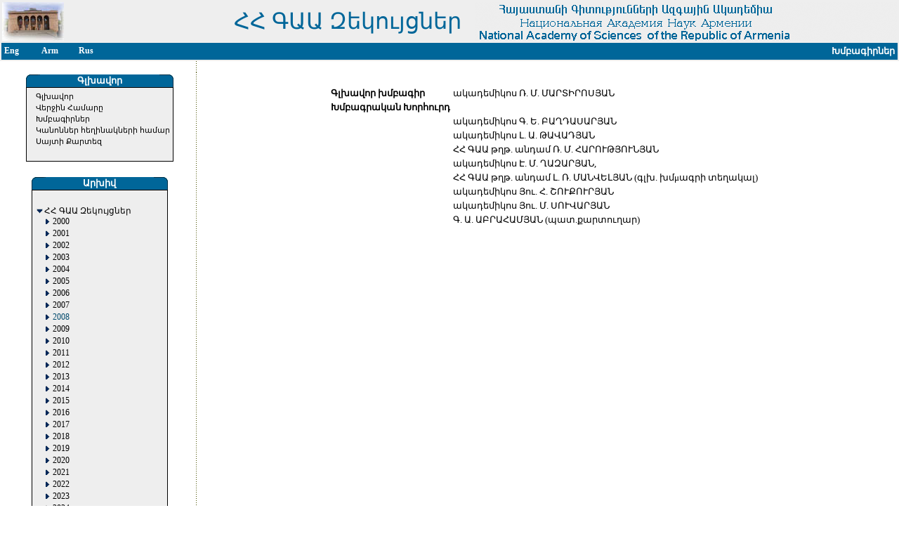

--- FILE ---
content_type: text/html
request_url: http://elib.sci.am/index.php?ln=1&cont=2&cnt=1.9&Exp=1
body_size: 2960
content:
<!DOCTYPE HTML PUBLIC "-//W3C//DTD HTML 4.01 Transitional//EN">
<html>
<head>
<title>ՀՀ ԳԱԱ Զեկույցներ</title>
<meta http-equiv="Content-Type" content="text/html; charset=utf-8">
 <link href="config/stylesarm.css" rel=Stylesheet type=text/css><meta content="National, Academy, Science, Armenia, NAS RA, Publishing,Journal" name=keywords>
<SCRIPT language=JavaScript 1.2 src="src/mouse.js" type=text/javascript></SCRIPT>
</head>
<body  bgColor=#ffffff leftMargin=0 topMargin=0 marginwidth="0" marginheight="0">
<table width="100%" border="0" bgcolor="#eeeeee">
  <tr>
    <td width="12%" ><a href="http://www.sci.am" name="Academy RA">
         <img src="img/academy4.jpg" width="88" height="55" border="0"></a></td>
    <td width="48%" align=right><span style=font-size:32px;color:#006699;>ՀՀ ԳԱԱ Զեկույցներ&nbsp;&nbsp;</span></td>
    <td width="38%" align=right><div align="right"><img src="img/head.gif" width="600" height="55"></div></td>
  </tr>
  <tr bgcolor="#FFFFFF">
 <td bgcolor="#006699" colspan="3">
<table width="100%">
        <tr>
         <td width="4%" class="top" onmouseover=mouseOver(this); onmouseout=mouseOut(this);><a href="index.php?ln=0&cont=2&cnt=1.9&Exp=1" class="top">Eng</a></td><td width="4%" class="top" onmouseover=mouseOver(this); onmouseout=mouseOut(this);><a href="index.php?ln=1&cont=2&cnt=1.9&Exp=1" class="top">Arm</a></td><td width="4%" class="top" onmouseover=mouseOver(this); onmouseout=mouseOut(this);><a href="index.php?ln=2&cont=2&cnt=1.9&Exp=1" class="top">Rus</a></td>        <td width="48%"></td><td
 width="40%" class="top" align="right">
        Խմբագիրներ</td></tr></table>
 </td></tr>
</table>
<!--Header navbar-->
<table border=0 cellpadding=0 cellspacing=0>
  <tr valign=top>
    <td width="1%">&nbsp;</td>
    <td width="20%"><img height=10 src="img/space.gif" width=10></td>
    <td width="1%" background="img/dot.gif"><img height=10 src="img/space.gif" width=10></td>
    <td width="77%" align="center"><img height=10 src="img/space.gif" width=10><font size="-2">
&nbsp;    </td>
    <td width="2%"><img height=10 src="img/space.gif" width=10></td>
  </tr>
  <tr valign=top>
    <td height="410"><img height=10 src="img/space.gif" width=10></td>
    <td align="center"><!-- Left Menu Table path-->
<meta http-equiv="Content-Type" content="text/html; charset=windows-1251">
<table border="0" width="200">
<tbody>
  <tr><td>
        <table border=0 cellPadding=0 cellSpacing=0 bgcolor="#006699" width="100%"><tbody>
      <tr>
        <td width="20"><img border=0 height=18 src="img/navl.gif" width=20></td>
         <td class="top"> <div align="center">Գլխավոր</div></td>
                 <td align="right" width="20">
                <img border=0 height=18 src="img/navr.gif" width=20></td>
</tr>
</tbody></table>
 <table border=0 cellPadding=0 cellSpacing=0 width=100%>
    <tbody>
      <tr>
       <td bgColor=#000000>
       <table border=0 cellPadding=0 cellSpacing=1 width="100%">
        <tbody>
          <tr>
           <td bgColor=#eeeeee>
            <table width="100%" border=0 cellPadding=4 cellSpacing=0>
              <tbody>
                <tr>
                 <td width=100% nowrap>
 &nbsp;&nbsp;&nbsp;<a  href="index.php?cont=0&cnt=1.9&Exp=1" class=menu>Գլխավոր</a><br>&nbsp;&nbsp;&nbsp;<a  href="index.php?cont=1&cnt=1.9&Exp=1&nm=251" class=menu>Վերջին Համարը</a><br>&nbsp;&nbsp;&nbsp;<a  href="index.php?cont=2&cnt=1.9&Exp=1" class=menu>Խմբագիրներ</a><br>&nbsp;&nbsp;&nbsp;<a  href="index.php?cont=3&cnt=1.9&Exp=1" class=menu>Կանոններ հեղինակների համար</a><br>&nbsp;&nbsp;&nbsp;<a  href="index.php?cont=4&cnt=1.9&Exp=1" class=menu>Սայտի Քարտեզ</a><br><br>        </td></tr>
   </tbody></table></td></tr></tbody></table>
</td></tr></tbody></table>
</td></tr></tbody></table><br>
<!-- Left Menu Table path-->
<meta http-equiv="Content-Type" content="text/html; charset=windows-1251">
<table border="0" width="200">
<tbody>
  <tr><td>
        <table border=0 cellPadding=0 cellSpacing=0 bgcolor="#006699" width="100%"><tbody>
      <tr>
        <td width="20"><img border=0 height=18 src="img/navl.gif" width=20></td>
         <td class="top"> <div align="center">Արխիվ</div></td>
                 <td align="right" width="20">
                <img border=0 height=18 src="img/navr.gif" width=20></td>
</tr>
</tbody></table>
 <table border=0 cellPadding=0 cellSpacing=0 width=100%>
    <tbody>
      <tr>
       <td bgColor=#000000>
       <table border=0 cellPadding=0 cellSpacing=1 width="100%">
        <tbody>
          <tr>
           <td bgColor=#eeeeee>
            <table width="100%" border=0 cellPadding=4 cellSpacing=0>
              <tbody>
                <tr>
                 <td width=100% nowrap>
 <table border=0 cellspacing=1 cellpadding=0>
<tr>
<td>&nbsp;</td><td>&nbsp;</td><td>&nbsp;</td><td>&nbsp;</td><td width=240>&nbsp;</td></tr><tr><td valign=top><a href="index.php?cont=2&nm=&cnt=1&Exp=1"><img src="img/minus.gif" width=11 height=11 border=0 align=absbottom></a></td><td colspan=4><a href="index.php?cont=2&cnt=1&Exp=1"style="font-family: ;font-weight:normal; font-size:0.9em; color:#000000; text-decoration:none">ՀՀ ԳԱԱ Զեկույցներ</a></td></tr><tr><td>&nbsp;</td><td valign=top><a href="index.php?cont=2&nm=&cnt=1.1&Exp=0"><img src="img/plus.gif" width=11 height=11 border=0 align=absbottom></a></td><td colspan=3><a href="index.php?cont=2&cnt=1.1&Exp=0"style="font-family: ;font-weight:normal; font-size:0.9em; color:#000000; text-decoration:none">2000</a></td></tr><tr><td>&nbsp;</td><td valign=top><a href="index.php?cont=2&nm=&cnt=1.2&Exp=0"><img src="img/plus.gif" width=11 height=11 border=0 align=absbottom></a></td><td colspan=3><a href="index.php?cont=2&cnt=1.2&Exp=0"style="font-family: ;font-weight:normal; font-size:0.9em; color:#000000; text-decoration:none">2001</a></td></tr><tr><td>&nbsp;</td><td valign=top><a href="index.php?cont=2&nm=&cnt=1.3&Exp=0"><img src="img/plus.gif" width=11 height=11 border=0 align=absbottom></a></td><td colspan=3><a href="index.php?cont=2&cnt=1.3&Exp=0"style="font-family: ;font-weight:normal; font-size:0.9em; color:#000000; text-decoration:none">2002</a></td></tr><tr><td>&nbsp;</td><td valign=top><a href="index.php?cont=2&nm=&cnt=1.4&Exp=0"><img src="img/plus.gif" width=11 height=11 border=0 align=absbottom></a></td><td colspan=3><a href="index.php?cont=2&cnt=1.4&Exp=0"style="font-family: ;font-weight:normal; font-size:0.9em; color:#000000; text-decoration:none">2003</a></td></tr><tr><td>&nbsp;</td><td valign=top><a href="index.php?cont=2&nm=&cnt=1.5&Exp=0"><img src="img/plus.gif" width=11 height=11 border=0 align=absbottom></a></td><td colspan=3><a href="index.php?cont=2&cnt=1.5&Exp=0"style="font-family: ;font-weight:normal; font-size:0.9em; color:#000000; text-decoration:none">2004</a></td></tr><tr><td>&nbsp;</td><td valign=top><a href="index.php?cont=2&nm=&cnt=1.6&Exp=0"><img src="img/plus.gif" width=11 height=11 border=0 align=absbottom></a></td><td colspan=3><a href="index.php?cont=2&cnt=1.6&Exp=0"style="font-family: ;font-weight:normal; font-size:0.9em; color:#000000; text-decoration:none">2005</a></td></tr><tr><td>&nbsp;</td><td valign=top><a href="index.php?cont=2&nm=&cnt=1.7&Exp=0"><img src="img/plus.gif" width=11 height=11 border=0 align=absbottom></a></td><td colspan=3><a href="index.php?cont=2&cnt=1.7&Exp=0"style="font-family: ;font-weight:normal; font-size:0.9em; color:#000000; text-decoration:none">2006</a></td></tr><tr><td>&nbsp;</td><td valign=top><a href="index.php?cont=2&nm=&cnt=1.8&Exp=0"><img src="img/plus.gif" width=11 height=11 border=0 align=absbottom></a></td><td colspan=3><a href="index.php?cont=2&cnt=1.8&Exp=0"style="font-family: ;font-weight:normal; font-size:0.9em; color:#000000; text-decoration:none">2007</a></td></tr><tr><td>&nbsp;</td><td valign=top><a href="index.php?cont=2&nm=&cnt=1.9&Exp=0"><img src="img/plus.gif" width=11 height=11 border=0 align=absbottom></a></td><td colspan=3><a href="index.php?cont=2&cnt=1.9&Exp=0"style="font-family: ;font-weight:normal; font-size:0.9em; color:#00496C; text-decoration:none">2008</a></td></tr><tr><td>&nbsp;</td><td valign=top><a href="index.php?cont=2&nm=&cnt=1.10&Exp=0"><img src="img/plus.gif" width=11 height=11 border=0 align=absbottom></a></td><td colspan=3><a href="index.php?cont=2&cnt=1.10&Exp=0"style="font-family: ;font-weight:normal; font-size:0.9em; color:#000000; text-decoration:none">2009</a></td></tr><tr><td>&nbsp;</td><td valign=top><a href="index.php?cont=2&nm=&cnt=1.11&Exp=0"><img src="img/plus.gif" width=11 height=11 border=0 align=absbottom></a></td><td colspan=3><a href="index.php?cont=2&cnt=1.11&Exp=0"style="font-family: ;font-weight:normal; font-size:0.9em; color:#000000; text-decoration:none">2010</a></td></tr><tr><td>&nbsp;</td><td valign=top><a href="index.php?cont=2&nm=&cnt=1.12&Exp=0"><img src="img/plus.gif" width=11 height=11 border=0 align=absbottom></a></td><td colspan=3><a href="index.php?cont=2&cnt=1.12&Exp=0"style="font-family: ;font-weight:normal; font-size:0.9em; color:#000000; text-decoration:none">2011</a></td></tr><tr><td>&nbsp;</td><td valign=top><a href="index.php?cont=2&nm=&cnt=1.13&Exp=0"><img src="img/plus.gif" width=11 height=11 border=0 align=absbottom></a></td><td colspan=3><a href="index.php?cont=2&cnt=1.13&Exp=0"style="font-family: ;font-weight:normal; font-size:0.9em; color:#000000; text-decoration:none">2012</a></td></tr><tr><td>&nbsp;</td><td valign=top><a href="index.php?cont=2&nm=&cnt=1.14&Exp=0"><img src="img/plus.gif" width=11 height=11 border=0 align=absbottom></a></td><td colspan=3><a href="index.php?cont=2&cnt=1.14&Exp=0"style="font-family: ;font-weight:normal; font-size:0.9em; color:#000000; text-decoration:none">2013</a></td></tr><tr><td>&nbsp;</td><td valign=top><a href="index.php?cont=2&nm=&cnt=1.15&Exp=0"><img src="img/plus.gif" width=11 height=11 border=0 align=absbottom></a></td><td colspan=3><a href="index.php?cont=2&cnt=1.15&Exp=0"style="font-family: ;font-weight:normal; font-size:0.9em; color:#000000; text-decoration:none">2014</a></td></tr><tr><td>&nbsp;</td><td valign=top><a href="index.php?cont=2&nm=&cnt=1.16&Exp=0"><img src="img/plus.gif" width=11 height=11 border=0 align=absbottom></a></td><td colspan=3><a href="index.php?cont=2&cnt=1.16&Exp=0"style="font-family: ;font-weight:normal; font-size:0.9em; color:#000000; text-decoration:none">2015</a></td></tr><tr><td>&nbsp;</td><td valign=top><a href="index.php?cont=2&nm=&cnt=1.17&Exp=0"><img src="img/plus.gif" width=11 height=11 border=0 align=absbottom></a></td><td colspan=3><a href="index.php?cont=2&cnt=1.17&Exp=0"style="font-family: ;font-weight:normal; font-size:0.9em; color:#000000; text-decoration:none">2016</a></td></tr><tr><td>&nbsp;</td><td valign=top><a href="index.php?cont=2&nm=&cnt=1.18&Exp=0"><img src="img/plus.gif" width=11 height=11 border=0 align=absbottom></a></td><td colspan=3><a href="index.php?cont=2&cnt=1.18&Exp=0"style="font-family: ;font-weight:normal; font-size:0.9em; color:#000000; text-decoration:none">2017</a></td></tr><tr><td>&nbsp;</td><td valign=top><a href="index.php?cont=2&nm=&cnt=1.19&Exp=0"><img src="img/plus.gif" width=11 height=11 border=0 align=absbottom></a></td><td colspan=3><a href="index.php?cont=2&cnt=1.19&Exp=0"style="font-family: ;font-weight:normal; font-size:0.9em; color:#000000; text-decoration:none">2018</a></td></tr><tr><td>&nbsp;</td><td valign=top><a href="index.php?cont=2&nm=&cnt=1.20&Exp=0"><img src="img/plus.gif" width=11 height=11 border=0 align=absbottom></a></td><td colspan=3><a href="index.php?cont=2&cnt=1.20&Exp=0"style="font-family: ;font-weight:normal; font-size:0.9em; color:#000000; text-decoration:none">2019</a></td></tr><tr><td>&nbsp;</td><td valign=top><a href="index.php?cont=2&nm=&cnt=1.21&Exp=0"><img src="img/plus.gif" width=11 height=11 border=0 align=absbottom></a></td><td colspan=3><a href="index.php?cont=2&cnt=1.21&Exp=0"style="font-family: ;font-weight:normal; font-size:0.9em; color:#000000; text-decoration:none">2020</a></td></tr><tr><td>&nbsp;</td><td valign=top><a href="index.php?cont=2&nm=&cnt=1.22&Exp=0"><img src="img/plus.gif" width=11 height=11 border=0 align=absbottom></a></td><td colspan=3><a href="index.php?cont=2&cnt=1.22&Exp=0"style="font-family: ;font-weight:normal; font-size:0.9em; color:#000000; text-decoration:none">2021</a></td></tr><tr><td>&nbsp;</td><td valign=top><a href="index.php?cont=2&nm=&cnt=1.23&Exp=0"><img src="img/plus.gif" width=11 height=11 border=0 align=absbottom></a></td><td colspan=3><a href="index.php?cont=2&cnt=1.23&Exp=0"style="font-family: ;font-weight:normal; font-size:0.9em; color:#000000; text-decoration:none">2022</a></td></tr><tr><td>&nbsp;</td><td valign=top><a href="index.php?cont=2&nm=&cnt=1.24&Exp=0"><img src="img/plus.gif" width=11 height=11 border=0 align=absbottom></a></td><td colspan=3><a href="index.php?cont=2&cnt=1.24&Exp=0"style="font-family: ;font-weight:normal; font-size:0.9em; color:#000000; text-decoration:none">2023</a></td></tr><tr><td>&nbsp;</td><td valign=top><a href="index.php?cont=2&nm=&cnt=1.25&Exp=0"><img src="img/plus.gif" width=11 height=11 border=0 align=absbottom></a></td><td colspan=3><a href="index.php?cont=2&cnt=1.25&Exp=0"style="font-family: ;font-weight:normal; font-size:0.9em; color:#000000; text-decoration:none">2024</a></td></tr><tr><td>&nbsp;</td><td valign=top><a href="index.php?cont=2&nm=&cnt=1.26&Exp=0"><img src="img/plus.gif" width=11 height=11 border=0 align=absbottom></a></td><td colspan=3><a href="index.php?cont=2&cnt=1.26&Exp=0"style="font-family: ;font-weight:normal; font-size:0.9em; color:#000000; text-decoration:none">2025</a></td></tr></table><br>        </td></tr>
   </tbody></table></td></tr></tbody></table>
</td></tr></tbody></table>
</td></tr></tbody></table><br>
<!-- Left Menu Table path-->
<meta http-equiv="Content-Type" content="text/html; charset=windows-1251">
<table border="0" width="200">
<tbody>
  <tr><td>
        <table border=0 cellPadding=0 cellSpacing=0 bgcolor="#006699" width="100%"><tbody>
      <tr>
        <td width="20"><img border=0 height=18 src="img/navl.gif" width=20></td>
         <td class="top"> <div align="center">Որոնել</div></td>
                 <td align="right" width="20">
                <img border=0 height=18 src="img/navr.gif" width=20></td>
</tr>
</tbody></table>
 <table border=0 cellPadding=0 cellSpacing=0 width=100%>
    <tbody>
      <tr>
       <td bgColor=#000000>
       <table border=0 cellPadding=0 cellSpacing=1 width="100%">
        <tbody>
          <tr>
           <td bgColor=#eeeeee>
            <table width="100%" border=0 cellPadding=4 cellSpacing=0>
              <tbody>
                <tr>
                 <td width=100% nowrap>
 <div class="smenu">
<form action="searchcont.php?cont=6" method=post>
&nbsp;&nbsp;<input type="radio" name="addr" value="2" CHECKED>Որոնել Առարկան<br>
&nbsp;&nbsp;<input type="radio" name="addr" value="3">Որոնել Հեղինակին<br><br>
&nbsp;&nbsp;<input type="text" size=20 name="scont" class="searching"><input type=image src="img/search.gif" align="bottom" width=20 height=18 border=0>
</form></div>


        </td></tr>
   </tbody></table></td></tr></tbody></table>
</td></tr></tbody></table>
</td></tr></tbody></table><br>
<!-- Left Menu Table path-->
<meta http-equiv="Content-Type" content="text/html; charset=windows-1251">
<table border="0" width="200">
<tbody>
  <tr><td>
        <table border=0 cellPadding=0 cellSpacing=0 bgcolor="#006699" width="100%"><tbody>
      <tr>
        <td width="20"><img border=0 height=18 src="img/navl.gif" width=20></td>
         <td class="top"> <div align="center">Google որոնում</div></td>
                 <td align="right" width="20">
                <img border=0 height=18 src="img/navr.gif" width=20></td>
</tr>
</tbody></table>
 <table border=0 cellPadding=0 cellSpacing=0 width=100%>
    <tbody>
      <tr>
       <td bgColor=#000000>
       <table border=0 cellPadding=0 cellSpacing=1 width="100%">
        <tbody>
          <tr>
           <td bgColor=#eeeeee>
            <table width="100%" border=0 cellPadding=4 cellSpacing=0>
              <tbody>
                <tr>
                 <td width=100% nowrap>
 
<div class="smenu">

<!-- SiteSearch Google -->
<form method="get" action="http://www.google.com/custom" target="_top">
<table border="0" bgcolor="#eeeeee">
<tr><td nowrap="nowrap" valign="top" align="left" height="32">

</td>
<td nowrap="nowrap">
<input type="hidden" name="domains" value="elib.sci.am"></input>
<input type="text" name="q" size="23" maxlength="255" value=""></input>
</td></tr>
<tr>
<td>&nbsp;</td>
<td nowrap="nowrap">
<table>
<tr>
<td>
<input type="radio" name="sitesearch" value=""></input>
<font size="-1" color="#000000">Web</font>
</td>
<td>
<input type="radio" name="sitesearch" value="elib.sci.am" checked="checked"></input>
<font size="-1" color="#000000">elib.sci.am</font>
</td>
</tr>
</table>
<input type="submit" name="sa" value="Google Search"></input>
<input type="hidden" name="client" value="pub-7221471401975668"></input>
<input type="hidden" name="forid" value="1"></input>
<input type="hidden" name="ie" value="ISO-8859-1"></input>
<input type="hidden" name="oe" value="ISO-8859-1"></input>
<input type="hidden" name="cof" value="GALT:#008000;GL:1;DIV:#006699;VLC:663399;AH:center;BGC:FFFFFF;LBGC:006699;ALC:0000FF;LC:0000FF;T:000000;GFNT:0000FF;GIMP:0000FF;FORID:1;"></input>
<input type="hidden" name="hl" value="en"></input>
</td></tr></table>
</form>
<!-- SiteSearch Google -->


</div>

        </td></tr>
   </tbody></table></td></tr></tbody></table>
</td></tr></tbody></table>
</td></tr></tbody></table><br>
</td><!-- Content -->
 <td background="img/dot.gif"><img height=10 src="img/space.gif" width=10></td>
<td> &nbsp;
      <!--Content-->

          <table width="100%" border="0">
          <tr><td>
 <center>
        <table><tr><td><b>Գլխավոր խմբագիր</b></td><td>ակադեմիկոս Ռ. Մ. ՄԱՐՏԻՐՈՍՅԱՆ </td></tr>
        <tr><td><b> Խմբագրական  Խորհուրդ </b></td><td>&nbsp;</td></tr>
        <tr><td>&nbsp;</td><td>ակադեմիկոս  Գ. Ե. ԲԱՂԴԱՍԱՐՅԱՆ </td></tr>        
        <tr><td>&nbsp;</td><td>ակադեմիկոս Լ. Ա. ԹԱՎԱԴՅԱՆ </td></tr>
        <tr><td>&nbsp;</td><td>ՀՀ ԳԱԱ թղթ. անդամ Ռ. Մ. ՀԱՐՈՒԹՅՈՒՆՅԱՆ </td></tr>
        <tr><td>&nbsp;</td><td>ակադեմիկոս Է. Մ. ՂԱԶԱՐՅԱՆ, </td></tr>
        <tr><td>&nbsp;</td><td>ՀՀ ԳԱԱ թղթ. անդամ Լ. Ռ. ՄԱՆՎԵԼՅԱՆ (գլխ. խմμագրի տեղակալ) </td></tr>
        <tr><td>&nbsp;</td><td>ակադեմիկոս Յու. Հ. ՇՈՒՔՈՒՐՅԱՆ </td></tr>
        <tr><td>&nbsp;</td><td>ակադեմիկոս Յու. Մ. ՍՈՒՎԱՐՅԱՆ </td></tr>
        <tr><td>&nbsp;</td><td>Գ. Ա. ԱԲՐԱՀԱՄՅԱՆ (պատ.քարտուղար) </td></tr>
        
        </table></center></td></tr></table><br>
</td>
<td width="57"><img height=10 src="img/space.gif" width=10></td>
</tr>
<tr  valign=top>
  <td height="19"><img height=10 src="img/space.gif" width=10></td>
  <td width=300><img height=10 src="img/space.gif" width=10></td>
  <td background="img/dot.gif"><img height=10 src="img/space.gif" width=10></td>
  <td><img height=10 src="img/space.gif" width=10></td>
  <td><img height=10 src="img/space.gif" width=10></td>
</tr>
</table><table width="100%" border="0" bgcolor="#006699">
  <tr>
    <td class="top">
        <div align="center">Copyright&nbsp;<font face=verdana>©</font>&nbsp;&nbsp;IIAP NAS RA &nbsp;&nbsp; 
		<a class="ser" href="mailto:gsergey@ipia.sci.am">Webmaster</a>
		</div></td>
  </tr>
</table>
</body>
</html>
